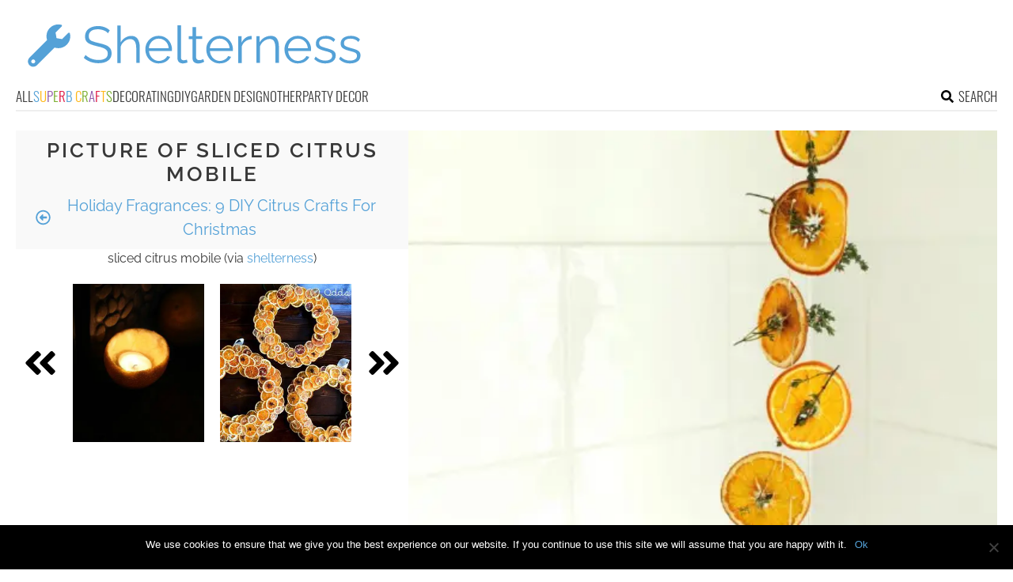

--- FILE ---
content_type: text/html; charset=UTF-8
request_url: https://www.shelterness.com/holiday-fragrances-diy-citrus-crafts-for-christmas/pictures/39630/
body_size: 11621
content:
<!DOCTYPE html>
<html lang="en-US">
<head>
<meta charset="UTF-8">
<meta name="viewport" content="width=device-width, initial-scale=1">

			<link rel='dns-prefetch' href='https://i.shelterness.com' />
			<script async src="https://pagead2.googlesyndication.com/pagead/js/adsbygoogle.js?client=ca-pub-7958472158675518" crossorigin="anonymous"></script>
			

<title>Picture of sliced citrus mobile</title>
<link rel="preload" as="font" href="https://www.shelterness.com/wp-content/themes/space/fonts/raleway-v19-latin-300.woff2" crossorigin>
<link rel="preload" as="font" href="https://www.shelterness.com/wp-content/themes/space/fonts/raleway-v19-latin-regular.woff2" crossorigin>
<link rel="preload" as="font" href="https://www.shelterness.com/wp-content/themes/space/fonts/oswald-v36-latin-300.woff2" crossorigin>
<link rel="preload" as="font" href="https://www.shelterness.com/wp-content/themes/space/lib/font-awesome/fonts/fontawesome-webfont.woff2?v=4.7.0" crossorigin>
<link rel="profile" href="https://gmpg.org/xfn/11">
<link rel="pingback" href="https://www.shelterness.com/xmlrpc.php">
	<link rel="apple-touch-icon" sizes="180x180" href="/apple-touch-icon.png">
	<link rel="icon" type="image/png" href="/favicon-32x32.png" sizes="32x32">
	<link rel="icon" type="image/png" href="/favicon-16x16.png" sizes="16x16">
	<link rel="manifest" href="/manifest.json">
	<link rel="mask-icon" href="/safari-pinned-tab.svg" color="#5bbad5">
<link rel="alternate" type="application/rss+xml" title="Shelterness RSS Feed" href="https://www.shelterness.com/feed/" />
	<link rel="preload" href="https://i.shelterness.com/2015/12/holiday-fragrances-diy-citrus-crafts-for-christmas1.jpg" as="image">	
<link rel="preload" href="https://www.shelterness.com/wp-content/themes/space/fonts/raleway-v19-latin-300.woff2" as="font" type="font/woff2" crossorigin>
<link rel="preload" href="https://www.shelterness.com/wp-content/themes/space/fonts/raleway-v19-latin-regular.woff2" as="font" type="font/woff2" crossorigin>
<link rel="preload" href="https://www.shelterness.com/wp-content/themes/space/fonts/raleway-v19-latin-600.woff2" as="font" type="font/woff2" crossorigin>
<link rel="preload" href="https://www.shelterness.com/wp-content/themes/space/fonts/oswald-v36-latin-300.woff2" as="font" type="font/woff2" crossorigin>
<meta name='robots' content='noindex, follow' />
	<style>img:is([sizes="auto" i], [sizes^="auto," i]) { contain-intrinsic-size: 3000px 1500px }</style>
	
	<!-- This site is optimized with the Yoast SEO plugin v24.3 - https://yoast.com/wordpress/plugins/seo/ -->
	<meta property="og:locale" content="en_US" />
	<meta property="og:type" content="article" />
	<meta property="og:title" content="sliced citrus mobile - Shelterness" />
	<meta property="og:description" content="sliced citrus mobile (via shelterness)" />
	<meta property="og:url" content="https://www.shelterness.com/holiday-fragrances-diy-citrus-crafts-for-christmas/pictures/39630/" />
	<meta property="og:site_name" content="Shelterness" />
	<meta property="article:modified_time" content="2015-12-11T02:25:51+00:00" />
	<meta property="og:image" content="https://www.shelterness.com/holiday-fragrances-diy-citrus-crafts-for-christmas/pictures/39630" />
	<meta property="og:image:width" content="500" />
	<meta property="og:image:height" content="333" />
	<meta property="og:image:type" content="image/jpeg" />
	<meta name="twitter:card" content="summary_large_image" />
	<script type="application/ld+json" class="yoast-schema-graph">{"@context":"https://schema.org","@graph":[{"@type":"WebPage","@id":"https://www.shelterness.com/holiday-fragrances-diy-citrus-crafts-for-christmas/pictures/39630/","url":"https://www.shelterness.com/holiday-fragrances-diy-citrus-crafts-for-christmas/pictures/39630/","name":"sliced citrus mobile - Shelterness","isPartOf":{"@id":"https://www.shelterness.com/#website"},"primaryImageOfPage":{"@id":"https://www.shelterness.com/holiday-fragrances-diy-citrus-crafts-for-christmas/pictures/39630/#primaryimage"},"image":{"@id":"https://www.shelterness.com/holiday-fragrances-diy-citrus-crafts-for-christmas/pictures/39630/#primaryimage"},"thumbnailUrl":"https://i.shelterness.com/2015/12/holiday-fragrances-diy-citrus-crafts-for-christmas1.jpg","datePublished":"2015-12-11T02:17:06+00:00","dateModified":"2015-12-11T02:25:51+00:00","breadcrumb":{"@id":"https://www.shelterness.com/holiday-fragrances-diy-citrus-crafts-for-christmas/pictures/39630/#breadcrumb"},"inLanguage":"en-US","potentialAction":[{"@type":"ReadAction","target":["https://www.shelterness.com/holiday-fragrances-diy-citrus-crafts-for-christmas/pictures/39630/"]}]},{"@type":"ImageObject","inLanguage":"en-US","@id":"https://www.shelterness.com/holiday-fragrances-diy-citrus-crafts-for-christmas/pictures/39630/#primaryimage","url":"https://i.shelterness.com/2015/12/holiday-fragrances-diy-citrus-crafts-for-christmas1.jpg","contentUrl":"https://i.shelterness.com/2015/12/holiday-fragrances-diy-citrus-crafts-for-christmas1.jpg","width":500,"height":333,"caption":"sliced citrus mobile (via shelterness)"},{"@type":"BreadcrumbList","@id":"https://www.shelterness.com/holiday-fragrances-diy-citrus-crafts-for-christmas/pictures/39630/#breadcrumb","itemListElement":[{"@type":"ListItem","position":1,"name":"Home","item":"https://www.shelterness.com/"},{"@type":"ListItem","position":2,"name":"Holiday Fragrances: 9 DIY Citrus Crafts For Christmas","item":"https://www.shelterness.com/holiday-fragrances-diy-citrus-crafts-for-christmas/"},{"@type":"ListItem","position":3,"name":"sliced citrus mobile"}]},{"@type":"WebSite","@id":"https://www.shelterness.com/#website","url":"https://www.shelterness.com/","name":"Shelterness","description":"Cool interior design ideas, easy DIY projects, gardening tips and tricks.","potentialAction":[{"@type":"SearchAction","target":{"@type":"EntryPoint","urlTemplate":"https://www.shelterness.com/?s={search_term_string}"},"query-input":{"@type":"PropertyValueSpecification","valueRequired":true,"valueName":"search_term_string"}}],"inLanguage":"en-US"}]}</script>
	<!-- / Yoast SEO plugin. -->


<link rel='prev' href='https://www.shelterness.com/holiday-fragrances-diy-citrus-crafts-for-christmas/pictures/39631/'><link rel='next' href='https://www.shelterness.com/holiday-fragrances-diy-citrus-crafts-for-christmas/pictures/39629/'><link rel='dns-prefetch' href='//www.shelterness.com' />
<link rel='dns-prefetch' href='//ajax.googleapis.com' />

<link rel='stylesheet' id='cookie-notice-front-css' href='https://www.shelterness.com/wp-content/plugins/cookie-notice/css/front.min.css?ver=2.5.5' type='text/css' media='all' />
<link rel='stylesheet' id='toplytics-css' href='https://www.shelterness.com/wp-content/plugins/toplytics/components/../resources/frontend/css/toplytics-public.css?ver=4.1' type='text/css' media='all' />
<link rel='stylesheet' id='orgseries-default-css-css' href='https://www.shelterness.com/wp-content/plugins/organize-series/orgSeries.css?ver=3b2a4d385a5abc075bec37ba19ce3d1b' type='text/css' media='all' />
<link rel='stylesheet' id='style-css' href='https://www.shelterness.com/wp-content/themes/space/style.css?ver=1755929410' type='text/css' media='all' />
<link rel='stylesheet' id='prefix-font-awesome-css' href='https://www.shelterness.com/wp-content/themes/space/lib/font-awesome/css/font-awesome.min.css?ver=3b2a4d385a5abc075bec37ba19ce3d1b' type='text/css' media='all' />
<script type="text/javascript" id="cookie-notice-front-js-before">
/* <![CDATA[ */
var cnArgs = {"ajaxUrl":"https:\/\/www.shelterness.com\/wp-admin\/admin-ajax.php","nonce":"93c112cbd5","hideEffect":"fade","position":"bottom","onScroll":false,"onScrollOffset":100,"onClick":false,"cookieName":"cookie_notice_accepted","cookieTime":2592000,"cookieTimeRejected":2592000,"globalCookie":false,"redirection":false,"cache":true,"revokeCookies":false,"revokeCookiesOpt":"automatic"};
/* ]]> */
</script>
<script type="text/javascript" src="https://www.shelterness.com/wp-content/plugins/cookie-notice/js/front.min.js?ver=2.5.5" id="cookie-notice-front-js" data-rocket-defer defer></script>
<script type="text/javascript" src="https://www.shelterness.com/wp-content/themes/space/js/scrollIt.js?ver=3b2a4d385a5abc075bec37ba19ce3d1b" id="scrollIt-js" data-rocket-defer defer></script>
<script type="text/javascript" src="https://www.shelterness.com/wp-content/themes/space/js/media-titles-scripts.js?ver=3b2a4d385a5abc075bec37ba19ce3d1b" id="media-titles-scripts-js" data-rocket-defer defer></script>
<link rel="https://api.w.org/" href="https://www.shelterness.com/wp-json/" /><link rel="alternate" title="JSON" type="application/json" href="https://www.shelterness.com/wp-json/wp/v2/media/39630" /><link rel='shortlink' href='https://www.shelterness.com/?p=39630' />
<link rel="alternate" title="oEmbed (JSON)" type="application/json+oembed" href="https://www.shelterness.com/wp-json/oembed/1.0/embed?url=https%3A%2F%2Fwww.shelterness.com%2Fholiday-fragrances-diy-citrus-crafts-for-christmas%2Fpictures%2F39630%2F" />
<link rel="alternate" title="oEmbed (XML)" type="text/xml+oembed" href="https://www.shelterness.com/wp-json/oembed/1.0/embed?url=https%3A%2F%2Fwww.shelterness.com%2Fholiday-fragrances-diy-citrus-crafts-for-christmas%2Fpictures%2F39630%2F&#038;format=xml" />
<noscript><style>.lazyload[data-src]{display:none !important;}</style></noscript><style>.lazyload{background-image:none !important;}.lazyload:before{background-image:none !important;}</style><noscript><style id="rocket-lazyload-nojs-css">.rll-youtube-player, [data-lazy-src]{display:none !important;}</style></noscript></head>


<body class="attachment attachment-template-default single single-attachment postid-39630 attachmentid-39630 attachment-jpeg blog-shelterness cookies-not-set desktop chrome">
	
<svg width="0" height="0" class="hidden">
	<symbol xmlns="http://www.w3.org/2000/svg" viewBox="0 0 448 512" id="angle-double-left">
    	<path d="M223.7 239l136-136c9.4-9.4 24.6-9.4 33.9 0l22.6 22.6c9.4 9.4 9.4 24.6 0 33.9L319.9 256l96.4 96.4c9.4 9.4 9.4 24.6 0 33.9L393.7 409c-9.4 9.4-24.6 9.4-33.9 0l-136-136c-9.5-9.4-9.5-24.6-.1-34zm-192 34l136 136c9.4 9.4 24.6 9.4 33.9 0l22.6-22.6c9.4-9.4 9.4-24.6 0-33.9L127.9 256l96.4-96.4c9.4-9.4 9.4-24.6 0-33.9L201.7 103c-9.4-9.4-24.6-9.4-33.9 0l-136 136c-9.5 9.4-9.5 24.6-.1 34z"></path>
	</symbol>
	<symbol xmlns="http://www.w3.org/2000/svg" viewBox="0 0 448 512" id="angle-double-right">
    	<path d="M224.3 273l-136 136c-9.4 9.4-24.6 9.4-33.9 0l-22.6-22.6c-9.4-9.4-9.4-24.6 0-33.9l96.4-96.4-96.4-96.4c-9.4-9.4-9.4-24.6 0-33.9L54.3 103c9.4-9.4 24.6-9.4 33.9 0l136 136c9.5 9.4 9.5 24.6.1 34zm192-34l-136-136c-9.4-9.4-24.6-9.4-33.9 0l-22.6 22.6c-9.4 9.4-9.4 24.6 0 33.9l96.4 96.4-96.4 96.4c-9.4 9.4-9.4 24.6 0 33.9l22.6 22.6c9.4 9.4 24.6 9.4 33.9 0l136-136c9.4-9.2 9.4-24.4 0-33.8z"></path>
	</symbol>
  <symbol xmlns="http://www.w3.org/2000/svg" viewBox="0 0 512 512" id="arrow-alt-circle-left">
    <path d="M8 256c0 137 111 248 248 248s248-111 248-248S393 8 256 8 8 119 8 256zm448 0c0 110.5-89.5 200-200 200S56 366.5 56 256 145.5 56 256 56s200 89.5 200 200zm-72-20v40c0 6.6-5.4 12-12 12H256v67c0 10.7-12.9 16-20.5 8.5l-99-99c-4.7-4.7-4.7-12.3 0-17l99-99c7.6-7.6 20.5-2.2 20.5 8.5v67h116c6.6 0 12 5.4 12 12z"></path>
  </symbol>
  <symbol xmlns="http://www.w3.org/2000/svg" viewBox="0 0 448 512" id="bars">
    <path d="M16 132h416c8.837 0 16-7.163 16-16V76c0-8.837-7.163-16-16-16H16C7.163 60 0 67.163 0 76v40c0 8.837 7.163 16 16 16zm0 160h416c8.837 0 16-7.163 16-16v-40c0-8.837-7.163-16-16-16H16c-8.837 0-16 7.163-16 16v40c0 8.837 7.163 16 16 16zm0 160h416c8.837 0 16-7.163 16-16v-40c0-8.837-7.163-16-16-16H16c-8.837 0-16 7.163-16 16v40c0 8.837 7.163 16 16 16z"></path>
  </symbol>
  <symbol xmlns="http://www.w3.org/2000/svg" viewBox="0 0 320 512" id="bolt">
    <path d="M296 160H180.6l42.6-129.8C227.2 15 215.7 0 200 0H56C44 0 33.8 8.9 32.2 20.8l-32 240C-1.7 275.2 9.5 288 24 288h118.7L96.6 482.5c-3.6 15.2 8 29.5 23.3 29.5 8.4 0 16.4-4.4 20.8-12l176-304c9.3-15.9-2.2-36-20.7-36z"></path>
  </symbol>
  <symbol xmlns="http://www.w3.org/2000/svg" viewBox="0 0 448 512" id="envelope-square">
    <path d="M400 32H48C21.49 32 0 53.49 0 80v352c0 26.51 21.49 48 48 48h352c26.51 0 48-21.49 48-48V80c0-26.51-21.49-48-48-48zM178.117 262.104C87.429 196.287 88.353 196.121 64 177.167V152c0-13.255 10.745-24 24-24h272c13.255 0 24 10.745 24 24v25.167c-24.371 18.969-23.434 19.124-114.117 84.938-10.5 7.655-31.392 26.12-45.883 25.894-14.503.218-35.367-18.227-45.883-25.895zM384 217.775V360c0 13.255-10.745 24-24 24H88c-13.255 0-24-10.745-24-24V217.775c13.958 10.794 33.329 25.236 95.303 70.214 14.162 10.341 37.975 32.145 64.694 32.01 26.887.134 51.037-22.041 64.72-32.025 61.958-44.965 81.325-59.406 95.283-70.199z"></path>
  </symbol>
  <symbol xmlns="http://www.w3.org/2000/svg" viewBox="0 0 352 512" id="times">
    <path d="M242.72 256l100.07-100.07c12.28-12.28 12.28-32.19 0-44.48l-22.24-22.24c-12.28-12.28-32.19-12.28-44.48 0L176 189.28 75.93 89.21c-12.28-12.28-32.19-12.28-44.48 0L9.21 111.45c-12.28 12.28-12.28 32.19 0 44.48L109.28 256 9.21 356.07c-12.28 12.28-12.28 32.19 0 44.48l22.24 22.24c12.28 12.28 32.2 12.28 44.48 0L176 322.72l100.07 100.07c12.28 12.28 32.2 12.28 44.48 0l22.24-22.24c12.28-12.28 12.28-32.19 0-44.48L242.72 256z"></path>
  </symbol>
  <symbol xmlns="http://www.w3.org/2000/svg" viewBox="0 0 448 512" id="facebook-square">
    <path d="M400 32H48A48 48 0 000 80v352a48 48 0 0048 48h137.25V327.69h-63V256h63v-54.64c0-62.15 37-96.48 93.67-96.48 27.14 0 55.52 4.84 55.52 4.84v61h-31.27c-30.81 0-40.42 19.12-40.42 38.73V256h68.78l-11 71.69h-57.78V480H400a48 48 0 0048-48V80a48 48 0 00-48-48z"></path>
  </symbol>
  <symbol xmlns="http://www.w3.org/2000/svg" viewBox="0 0 448 512" id="youtube-square">
 	<path d="M400 32H48A48 48 0 000 80v352a48 48 0 0048 48h352a48 48 0 0048-48V80a48 48 0 00-48-48z"/>
  	<path fill="#FFFFFF" d="M180 160l120 96-120 96V160z"/>
  </symbol>
  <symbol xmlns="http://www.w3.org/2000/svg" viewBox="0 0 448 512" id="rss-square">
    <path d="M400 32H48C21.49 32 0 53.49 0 80v352c0 26.51 21.49 48 48 48h352c26.51 0 48-21.49 48-48V80c0-26.51-21.49-48-48-48zM112 416c-26.51 0-48-21.49-48-48s21.49-48 48-48 48 21.49 48 48-21.49 48-48 48zm157.533 0h-34.335c-6.011 0-11.051-4.636-11.442-10.634-5.214-80.05-69.243-143.92-149.123-149.123-5.997-.39-10.633-5.431-10.633-11.441v-34.335c0-6.535 5.468-11.777 11.994-11.425 110.546 5.974 198.997 94.536 204.964 204.964.352 6.526-4.89 11.994-11.425 11.994zm103.027 0h-34.334c-6.161 0-11.175-4.882-11.427-11.038-5.598-136.535-115.204-246.161-251.76-251.76C68.882 152.949 64 147.935 64 141.774V107.44c0-6.454 5.338-11.664 11.787-11.432 167.83 6.025 302.21 141.191 308.205 308.205.232 6.449-4.978 11.787-11.432 11.787z"></path>
  </symbol>
  <symbol xmlns="http://www.w3.org/2000/svg" viewBox="0 0 448 512" id="pinterest-square">
    <path d="M448 80v352c0 26.5-21.5 48-48 48H154.4c9.8-16.4 22.4-40 27.4-59.3 3-11.5 15.3-58.4 15.3-58.4 8 15.3 31.4 28.2 56.3 28.2 74.1 0 127.4-68.1 127.4-152.7 0-81.1-66.2-141.8-151.4-141.8-106 0-162.2 71.1-162.2 148.6 0 36 19.2 80.8 49.8 95.1 4.7 2.2 7.1 1.2 8.2-3.3.8-3.4 5-20.1 6.8-27.8.6-2.5.3-4.6-1.7-7-10.1-12.3-18.3-34.9-18.3-56 0-54.2 41-106.6 110.9-106.6 60.3 0 102.6 41.1 102.6 99.9 0 66.4-33.5 112.4-77.2 112.4-24.1 0-42.1-19.9-36.4-44.4 6.9-29.2 20.3-60.7 20.3-81.8 0-53-75.5-45.7-75.5 25 0 21.7 7.3 36.5 7.3 36.5-31.4 132.8-36.1 134.5-29.6 192.6l2.2.8H48c-26.5 0-48-21.5-48-48V80c0-26.5 21.5-48 48-48h352c26.5 0 48 21.5 48 48z"></path>
  </symbol>
  <symbol xmlns="http://www.w3.org/2000/svg" viewBox="0 0 512 512" id="search">
    <path d="M505 442.7L405.3 343c-4.5-4.5-10.6-7-17-7H372c27.6-35.3 44-79.7 44-128C416 93.1 322.9 0 208 0S0 93.1 0 208s93.1 208 208 208c48.3 0 92.7-16.4 128-44v16.3c0 6.4 2.5 12.5 7 17l99.7 99.7c9.4 9.4 24.6 9.4 33.9 0l28.3-28.3c9.4-9.4 9.4-24.6.1-34zM208 336c-70.7 0-128-57.2-128-128 0-70.7 57.2-128 128-128 70.7 0 128 57.2 128 128 0 70.7-57.2 128-128 128z"></path>
  </symbol>
  <symbol xmlns="http://www.w3.org/2000/svg" viewBox="0 0 640 512" id="users">
    <path d="M96 224c35.3 0 64-28.7 64-64s-28.7-64-64-64-64 28.7-64 64 28.7 64 64 64zm448 0c35.3 0 64-28.7 64-64s-28.7-64-64-64-64 28.7-64 64 28.7 64 64 64zm32 32h-64c-17.6 0-33.5 7.1-45.1 18.6 40.3 22.1 68.9 62 75.1 109.4h66c17.7 0 32-14.3 32-32v-32c0-35.3-28.7-64-64-64zm-256 0c61.9 0 112-50.1 112-112S381.9 32 320 32 208 82.1 208 144s50.1 112 112 112zm76.8 32h-8.3c-20.8 10-43.9 16-68.5 16s-47.6-6-68.5-16h-8.3C179.6 288 128 339.6 128 403.2V432c0 26.5 21.5 48 48 48h288c26.5 0 48-21.5 48-48v-28.8c0-63.6-51.6-115.2-115.2-115.2zm-223.7-13.4C161.5 263.1 145.6 256 128 256H64c-35.3 0-64 28.7-64 64v32c0 17.7 14.3 32 32 32h65.9c6.3-47.4 34.9-87.3 75.2-109.4z"></path>
  </symbol>
  <symbol xmlns="http://www.w3.org/2000/svg" viewBox="0 0 320 512" id="angle-double-down">
    <path d="M143 256.3L7 120.3c-9.4-9.4-9.4-24.6 0-33.9l22.6-22.6c9.4-9.4 24.6-9.4 33.9 0l96.4 96.4 96.4-96.4c9.4-9.4 24.6-9.4 33.9 0L313 86.3c9.4 9.4 9.4 24.6 0 33.9l-136 136c-9.4 9.5-24.6 9.5-34 .1zm34 192l136-136c9.4-9.4 9.4-24.6 0-33.9l-22.6-22.6c-9.4-9.4-24.6-9.4-33.9 0L160 352.1l-96.4-96.4c-9.4-9.4-24.6-9.4-33.9 0L7 278.3c-9.4 9.4-9.4 24.6 0 33.9l136 136c9.4 9.5 24.6 9.5 34 .1z"></path>
  </symbol>
  <symbol xmlns="http://www.w3.org/2000/svg" viewBox="0 0 320 512" id="angle-double-up">
    <path d="M177 255.7l136 136c9.4 9.4 9.4 24.6 0 33.9l-22.6 22.6c-9.4 9.4-24.6 9.4-33.9 0L160 351.9l-96.4 96.4c-9.4 9.4-24.6 9.4-33.9 0L7 425.7c-9.4-9.4-9.4-24.6 0-33.9l136-136c9.4-9.5 24.6-9.5 34-.1zm-34-192L7 199.7c-9.4 9.4-9.4 24.6 0 33.9l22.6 22.6c9.4 9.4 24.6 9.4 33.9 0l96.4-96.4 96.4 96.4c9.4 9.4 24.6 9.4 33.9 0l22.6-22.6c9.4-9.4 9.4-24.6 0-33.9l-136-136c-9.2-9.4-24.4-9.4-33.8 0z"></path>
  </symbol>
  <symbol xmlns="http://www.w3.org/2000/svg" viewBox="0 0 256 512" id="angle-left">
    <path d="M31.7 239l136-136c9.4-9.4 24.6-9.4 33.9 0l22.6 22.6c9.4 9.4 9.4 24.6 0 33.9L127.9 256l96.4 96.4c9.4 9.4 9.4 24.6 0 33.9L201.7 409c-9.4 9.4-24.6 9.4-33.9 0l-136-136c-9.5-9.4-9.5-24.6-.1-34z"></path>
  </symbol>
  <symbol xmlns="http://www.w3.org/2000/svg" viewBox="0 0 256 512" id="angle-right">
    <path d="M224.3 273l-136 136c-9.4 9.4-24.6 9.4-33.9 0l-22.6-22.6c-9.4-9.4-9.4-24.6 0-33.9l96.4-96.4-96.4-96.4c-9.4-9.4-9.4-24.6 0-33.9L54.3 103c9.4-9.4 24.6-9.4 33.9 0l136 136c9.5 9.4 9.5 24.6.1 34z"></path>
  </symbol>
</svg>

	<svg xmlns="http://www.w3.org/2000/svg" style="display:none">
		<symbol id="logo" viewBox="0 0 488 81.1">
			<g>
				<path fill="#54A1D7" d="M118.3,20.9c-0.8-0.9-1.6-1.6-2.6-2.3c-1-0.7-2.1-1.3-3.4-1.8c-1.3-0.5-2.6-0.9-4-1.2
					c-1.4-0.3-2.9-0.5-4.6-0.5c-4.7,0-8.1,0.9-10.3,2.7s-3.3,4.2-3.3,7.3c0,2.1,0.5,3.8,1.5,5c1,1.2,2.6,2.2,4.9,2.9
					c2.2,0.8,5,1.5,8.4,2.3c3.8,0.8,7.1,1.8,9.9,2.9c2.8,1.1,4.9,2.6,6.4,4.5c1.5,1.9,2.3,4.4,2.3,7.6c0,2.5-0.5,4.6-1.4,6.4
					c-1,1.8-2.3,3.3-4,4.5c-1.7,1.2-3.7,2.1-6.1,2.7c-2.4,0.6-4.9,0.9-7.8,0.9c-2.8,0-5.4-0.3-7.9-0.9c-2.5-0.6-4.9-1.4-7.2-2.6
					c-2.3-1.1-4.4-2.6-6.3-4.3l2.6-4.3c1,1,2.1,1.9,3.4,2.8c1.3,0.9,2.8,1.7,4.4,2.4c1.6,0.7,3.4,1.2,5.3,1.6c1.9,0.4,3.8,0.6,5.8,0.6
					c4.3,0,7.6-0.8,10-2.3c2.4-1.6,3.6-3.9,3.6-6.9c0-2.2-0.6-4-1.8-5.3c-1.2-1.3-3-2.4-5.4-3.3c-2.4-0.9-5.4-1.7-8.9-2.5
					c-3.7-0.9-6.9-1.8-9.4-2.9c-2.6-1.1-4.5-2.4-5.8-4.2s-1.9-4-1.9-6.9c0-3.3,0.8-6.1,2.4-8.4c1.6-2.3,3.9-4,6.7-5.2
					c2.9-1.2,6.1-1.8,9.9-1.8c2.4,0,4.6,0.2,6.6,0.7c2,0.5,3.9,1.2,5.6,2.1s3.3,2,4.9,3.4L118.3,20.9z"/>
				<path fill="#54A1D7" d="M164.7,64.4h-5.1V42.6c0-4.4-0.8-7.7-2.3-9.9c-1.6-2.2-3.8-3.3-6.7-3.3c-1.9,0-3.8,0.5-5.7,1.5
					c-1.9,1-3.5,2.3-5,4s-2.4,3.6-3,5.7v23.9h-5.1v-55h5.1v24.8c1.6-2.9,3.7-5.2,6.5-6.9c2.8-1.7,5.8-2.6,8.9-2.6
					c2.3,0,4.2,0.4,5.8,1.2c1.6,0.8,2.9,2,3.8,3.5s1.7,3.3,2.1,5.3c0.5,2,0.7,4.3,0.7,6.8V64.4z"/>
				<path fill="#54A1D7" d="M192.5,65.1c-2.8,0-5.4-0.5-7.8-1.6s-4.5-2.5-6.2-4.4c-1.8-1.9-3.1-4-4.1-6.5s-1.5-5.1-1.5-7.9
					c0-3.6,0.8-7,2.5-10c1.7-3,4-5.5,7-7.3c3-1.8,6.3-2.7,10.1-2.7c3.9,0,7.2,0.9,10.1,2.8c2.9,1.8,5.2,4.3,6.8,7.3
					c1.7,3,2.5,6.3,2.5,9.9c0,0.4,0,0.8,0,1.2s0,0.7-0.1,0.9h-33.6c0.3,2.8,1,5.3,2.4,7.5c1.3,2.2,3.1,3.9,5.2,5.2
					c2.1,1.3,4.5,1.9,7,1.9c2.6,0,5-0.7,7.3-2c2.3-1.3,3.9-3,4.8-5.1l4.4,1.2c-0.8,1.9-2,3.5-3.7,5c-1.7,1.5-3.6,2.7-5.8,3.5
					C197.5,64.7,195.1,65.1,192.5,65.1z M178.1,43h29c-0.2-2.8-1-5.3-2.3-7.4c-1.3-2.1-3.1-3.8-5.2-5c-2.1-1.2-4.5-1.8-7-1.8
					c-2.6,0-4.9,0.6-7,1.8s-3.8,2.9-5.2,5.1C179,37.7,178.3,40.2,178.1,43z"/>
				<path fill="#54A1D7" d="M220,9.4h5.1v46.3c0,2,0.4,3.3,1.1,3.9c0.7,0.6,1.6,0.9,2.6,0.9c0.9,0,1.8-0.1,2.7-0.3
					c0.9-0.2,1.7-0.4,2.3-0.6l0.9,4.1c-1,0.4-2.1,0.7-3.5,1c-1.4,0.3-2.6,0.4-3.6,0.4c-2.3,0-4.2-0.7-5.5-2c-1.4-1.4-2.1-3.2-2.1-5.6
					V9.4z"/>
				<path fill="#54A1D7" d="M259.1,62.8c-0.4,0.2-1,0.4-1.9,0.8c-0.9,0.4-1.9,0.8-3.1,1.1c-1.2,0.3-2.5,0.5-3.9,0.5
					c-1.5,0-2.8-0.3-4.1-0.8c-1.3-0.6-2.3-1.4-3-2.5s-1.1-2.5-1.1-4.2V29.4h-5.4v-4.1h5.4V12h5.1v13.2h9v4.1h-9v26.8
					c0.1,1.4,0.6,2.5,1.5,3.2c0.9,0.7,2,1.1,3.2,1.1c1.4,0,2.7-0.2,3.8-0.7c1.2-0.5,1.9-0.8,2.1-1L259.1,62.8z"/>
				<path fill="#54A1D7" d="M281.7,65.1c-2.8,0-5.4-0.5-7.8-1.6s-4.5-2.5-6.2-4.4c-1.8-1.9-3.1-4-4.1-6.5s-1.5-5.1-1.5-7.9
					c0-3.6,0.8-7,2.5-10c1.7-3,4-5.5,7-7.3c3-1.8,6.3-2.7,10.1-2.7c3.9,0,7.2,0.9,10.1,2.8c2.9,1.8,5.2,4.3,6.8,7.3
					c1.7,3,2.5,6.3,2.5,9.9c0,0.4,0,0.8,0,1.2s0,0.7-0.1,0.9h-33.6c0.3,2.8,1,5.3,2.4,7.5c1.3,2.2,3.1,3.9,5.2,5.2
					c2.1,1.3,4.5,1.9,7,1.9c2.6,0,5-0.7,7.3-2c2.3-1.3,3.9-3,4.8-5.1l4.4,1.2c-0.8,1.9-2,3.5-3.7,5c-1.7,1.5-3.6,2.7-5.8,3.5
					C286.7,64.7,284.3,65.1,281.7,65.1z M267.3,43h29c-0.2-2.8-1-5.3-2.3-7.4c-1.3-2.1-3.1-3.8-5.2-5c-2.1-1.2-4.5-1.8-7-1.8
					c-2.6,0-4.9,0.6-7,1.8s-3.8,2.9-5.2,5.1C268.3,37.7,267.5,40.2,267.3,43z"/>
				<path fill="#54A1D7" d="M328.6,29.7c-3.4,0.1-6.4,1.1-9,2.9c-2.6,1.8-4.4,4.3-5.5,7.5v24.4H309V25.3h4.8v9.3
					c1.4-2.8,3.1-5,5.4-6.7c2.2-1.7,4.6-2.7,7.1-2.9c0.5,0,0.9-0.1,1.3-0.1s0.7,0,0.9,0.1V29.7z"/>
				<path fill="#54A1D7" d="M368.4,64.4h-5.1V42.6c0-4.6-0.7-7.9-2-10.1s-3.5-3.2-6.4-3.2c-2,0-4,0.5-5.9,1.5c-2,1-3.7,2.3-5.2,4
					c-1.5,1.7-2.5,3.6-3.2,5.7v23.9h-5.1V25.3h4.7v8.9c1.1-1.9,2.4-3.6,4.1-5c1.7-1.4,3.6-2.5,5.8-3.3c2.2-0.8,4.4-1.2,6.7-1.2
					c2.2,0,4,0.4,5.5,1.2c1.5,0.8,2.7,1.9,3.6,3.4s1.6,3.2,2,5.3c0.4,2.1,0.6,4.4,0.6,6.9V64.4z"/>
				<path fill="#54A1D7" d="M396.2,65.1c-2.8,0-5.4-0.5-7.8-1.6s-4.5-2.5-6.2-4.4c-1.8-1.9-3.1-4-4.1-6.5s-1.5-5.1-1.5-7.9
					c0-3.6,0.8-7,2.5-10c1.7-3,4-5.5,7-7.3c3-1.8,6.3-2.7,10.1-2.7c3.9,0,7.2,0.9,10.1,2.8c2.9,1.8,5.2,4.3,6.8,7.3
					c1.7,3,2.5,6.3,2.5,9.9c0,0.4,0,0.8,0,1.2s0,0.7-0.1,0.9h-33.6c0.3,2.8,1,5.3,2.4,7.5c1.3,2.2,3.1,3.9,5.2,5.2
					c2.1,1.3,4.5,1.9,7,1.9c2.6,0,5-0.7,7.3-2c2.3-1.3,3.9-3,4.8-5.1l4.4,1.2c-0.8,1.9-2,3.5-3.7,5s-3.6,2.7-5.8,3.5
					C401.2,64.7,398.8,65.1,396.2,65.1z M381.8,43h29c-0.2-2.8-1-5.3-2.3-7.4c-1.3-2.1-3.1-3.8-5.2-5c-2.1-1.2-4.5-1.8-7-1.8
					c-2.6,0-4.9,0.6-7,1.8s-3.8,2.9-5.2,5.1C382.7,37.7,382,40.2,381.8,43z"/>
				<path fill="#54A1D7" d="M436.4,65.1c-3.2,0-6.2-0.5-9-1.6c-2.8-1.1-5.1-2.7-7.2-4.8l2.1-3.6c2.2,2.1,4.4,3.6,6.7,4.5
					c2.2,0.9,4.6,1.4,7.1,1.4c3.1,0,5.5-0.6,7.5-1.8c1.9-1.2,2.9-3,2.9-5.3c0-1.5-0.5-2.7-1.4-3.6c-0.9-0.8-2.3-1.5-4-2
					c-1.7-0.5-3.8-1.1-6.2-1.7c-2.7-0.7-5-1.5-6.8-2.4c-1.8-0.8-3.2-1.9-4.1-3.1c-0.9-1.3-1.4-2.9-1.4-5c0-2.5,0.6-4.7,1.9-6.3
					c1.3-1.7,3-2.9,5.3-3.8c2.2-0.9,4.7-1.3,7.5-1.3c3,0,5.7,0.5,8,1.4c2.3,1,4.2,2.3,5.6,4l-2.5,3.5c-1.4-1.6-3.1-2.8-5-3.6
					c-1.9-0.8-4.1-1.2-6.4-1.2c-1.6,0-3.1,0.2-4.6,0.6c-1.5,0.4-2.6,1.1-3.6,2.1c-0.9,1-1.4,2.3-1.4,4c0,1.4,0.4,2.5,1.1,3.3
					c0.7,0.8,1.8,1.4,3.2,1.9c1.4,0.5,3.1,1.1,5.2,1.7c3,0.8,5.5,1.6,7.8,2.4c2.2,0.8,3.9,1.9,5.1,3.2c1.2,1.3,1.8,3.1,1.8,5.5
					c0,3.6-1.4,6.5-4.1,8.5C444.5,64.1,440.9,65.1,436.4,65.1z"/>
				<path fill="#54A1D7" d="M472.7,65.1c-3.2,0-6.2-0.5-9-1.6c-2.8-1.1-5.1-2.7-7.2-4.8l2.1-3.6c2.2,2.1,4.4,3.6,6.7,4.5
					c2.2,0.9,4.6,1.4,7.1,1.4c3.1,0,5.5-0.6,7.5-1.8c1.9-1.2,2.9-3,2.9-5.3c0-1.5-0.5-2.7-1.4-3.6c-0.9-0.8-2.3-1.5-4-2
					c-1.7-0.5-3.8-1.1-6.2-1.7c-2.7-0.7-5-1.5-6.8-2.4c-1.8-0.8-3.2-1.9-4.1-3.1c-0.9-1.3-1.4-2.9-1.4-5c0-2.5,0.6-4.7,1.9-6.3
					c1.3-1.7,3-2.9,5.3-3.8c2.2-0.9,4.7-1.3,7.5-1.3c3,0,5.7,0.5,8,1.4c2.3,1,4.2,2.3,5.6,4l-2.5,3.5c-1.4-1.6-3.1-2.8-5-3.6
					c-1.9-0.8-4.1-1.2-6.4-1.2c-1.6,0-3.1,0.2-4.6,0.6c-1.5,0.4-2.6,1.1-3.6,2.1c-0.9,1-1.4,2.3-1.4,4c0,1.4,0.4,2.5,1.1,3.3
					c0.7,0.8,1.8,1.4,3.2,1.9c1.4,0.5,3.1,1.1,5.2,1.7c3,0.8,5.5,1.6,7.8,2.4c2.2,0.8,3.9,1.9,5.1,3.2c1.2,1.3,1.8,3.1,1.8,5.5
					c0,3.6-1.4,6.5-4.1,8.5C480.9,64.1,477.2,65.1,472.7,65.1z"/>
			</g>
			<path fill="#54A1D7" d="M62.5,21.2c-0.3-1.1-1.6-1.5-2.4-0.7l-9,9l-8.2-1.4l-1.4-8.2l9-9c0.8-0.8,0.4-2.2-0.7-2.4
				C44,7,37.7,8.6,33.2,13.1c-4.8,4.8-6.1,11.8-4.1,17.8L3.3,56.7c-3,3-3,7.9,0,11s7.9,3,11,0L40,41.9c6.1,2,13,0.7,17.8-4.1
				C62.4,33.2,63.9,26.9,62.5,21.2z M8.8,65.1c-1.6,0-2.9-1.3-2.9-2.9c0-1.6,1.3-2.9,2.9-2.9s2.9,1.3,2.9,2.9
				C11.7,63.8,10.4,65.1,8.8,65.1z"/>
		</symbol>
	</svg>

<div id="page">	
	
	<header id="masthead" class="site-header" role="banner">
		<div class="site-header-inner">		
			<div class="site-header-moving">
				<a href="javascript:;" class="menu-toggle" aria-label="Toggle menu"><svg class="icon"><use xlink:href="#bars" class="bars"></use></svg></a>		
			
				<div class="site-branding">					
					<div class="site-title-svg"><a href="https://www.shelterness.com/" rel="home" title="Cool interior design ideas, easy DIY projects, gardening tips and tricks.">
						<svg class="site-logo"><use xmlns:xlink="http://www.w3.org/1999/xlink" xlink:href="#logo"></use></svg>
					</a></div>				
				</div>		
				
				<a href="javascript:;" class="mob-search" aria-label="Search the site"><svg class="icon"><use xlink:href="#search" class="search"></use></svg></a>
			</div>
			<div class="search-holder">
			<div class="close-btn">
				<a href="javascript:;"><svg class="icon"><use xlink:href="#times"></use></svg></a>
			</div>						
			<div class="search-form-holder">
				<form role="search" method="get" id="searchform" class="search-form" action="/">
					<input class="search-field" type="search" value="" placeholder="Type to search for ideas..." name="s" id="s" />
					<a class="search-submit-button" href="javascript:;"><svg class="icon"><use xlink:href="#search" class="search"></use></svg></a>
					<input type="submit" class="search-submit" value="Search"></input>
				</form>		
					<div class="search-info">BEGIN TYPING YOUR SEARCH ABOVE AND PRESS RETURN TO SEARCH. PRESS ESC TO CANCEL</div>
				</div>
			</div>	

					</div>
		<nav id="site-navigation" class="main-navigation" role="navigation">
			<ul>
				<li><a href="https://www.shelterness.com/">All</a></li>
				<li class="cat-item cat-item-5222"><a href="https://www.shelterness.com/category/other/superb-crafts/" title="Here are our best crafts for kids and adults."><span class="cblue">S</span><span class="cyellow">U</span><span class="cpurple">P</span><span class="cgreen">E</span><span class="cred">R</span><span class="cblue">B</span> <span class="cyellow">C</span><span class="cgreen">R</span><span class="cpurple">A</span><span class="cred">F</span><span class="cyellow">T</span><span class="cgreen">S</span></a></li>					<li class="cat-item cat-item-4"><a href="https://www.shelterness.com/category/decorating/">Decorating</a>
</li>
	<li class="cat-item cat-item-5"><a href="https://www.shelterness.com/category/diy/">DIY</a>
</li>
	<li class="cat-item cat-item-6280"><a href="https://www.shelterness.com/category/garden-designs/">Garden Design</a>
</li>
	<li class="cat-item cat-item-1"><a href="https://www.shelterness.com/category/other/">Other</a>
</li>
	<li class="cat-item cat-item-6308"><a href="https://www.shelterness.com/category/party-decor/">Party Decor</a>
</li>
				<li class="nav-search"><a href="javascript:;"><svg class="icon"><use xlink:href="#search"></use></svg> SEARCH</a></li>
			</ul>				
		
		</nav><!-- #site-navigation -->

	</header><!-- #masthead -->		

	<div class="below-header"></div>
	
	
	
		

	<div id="content" class="site-content site-content-gallery ">
	<div id="primary" class="content-area">
		<main id="main" class="site-main" role="main">

			<section class="gallery-picture">
				<div class="gallery-left">
					<div class="gallery-info">
					<header class="page-header">
							<h1 class="page-title">Picture of sliced citrus mobile</h1>
														<div class="go-back-gallery"><a href="https://www.shelterness.com/holiday-fragrances-diy-citrus-crafts-for-christmas/" title="Return to Holiday Fragrances: 9 DIY Citrus Crafts For Christmas" rel="gallery"><svg class="icon"><use xlink:href="#arrow-alt-circle-left"></use></svg>&nbsp;Holiday Fragrances: 9 DIY Citrus Crafts For Christmas</a></div>
												</header><!-- .page-header -->

						
													<p class='caption'>sliced citrus mobile (via <a rel='nofollow' href='https://www.shelterness.com/original-and-aromatic-diy-sliced-citrus-mobile/'>shelterness</a>)</p>
											</div>

					<div class="nav-below">
													<div class="nav-previous"><a href="https://www.shelterness.com/holiday-fragrances-diy-citrus-crafts-for-christmas/pictures/39631/" class="nav-arrow"><svg class="icon"><use xlink:href="#angle-double-left"></use></svg></a><a title='orange tealights' href='https://www.shelterness.com/holiday-fragrances-diy-citrus-crafts-for-christmas/pictures/39631/'><img width="614" height="409" src="data:image/svg+xml,%3Csvg%20xmlns='http://www.w3.org/2000/svg'%20viewBox='0%200%20614%20409'%3E%3C/svg%3E" class="attachment-small size-small" alt="orange tealights" decoding="async" fetchpriority="high" data-lazy-srcset="https://i.shelterness.com/2015/12/holiday-fragrances-diy-citrus-crafts-for-christmas2.jpg 614w, https://i.shelterness.com/2015/12/holiday-fragrances-diy-citrus-crafts-for-christmas2-200x133.jpg 200w, https://i.shelterness.com/2015/12/holiday-fragrances-diy-citrus-crafts-for-christmas2-300x200.jpg 300w" data-lazy-sizes="(max-width: 614px) 100vw, 614px" data-lazy-src="https://i.shelterness.com/2015/12/holiday-fragrances-diy-citrus-crafts-for-christmas2.jpg" /><noscript><img width="614" height="409" src="https://i.shelterness.com/2015/12/holiday-fragrances-diy-citrus-crafts-for-christmas2.jpg" class="attachment-small size-small" alt="orange tealights" decoding="async" fetchpriority="high" srcset="https://i.shelterness.com/2015/12/holiday-fragrances-diy-citrus-crafts-for-christmas2.jpg 614w, https://i.shelterness.com/2015/12/holiday-fragrances-diy-citrus-crafts-for-christmas2-200x133.jpg 200w, https://i.shelterness.com/2015/12/holiday-fragrances-diy-citrus-crafts-for-christmas2-300x200.jpg 300w" sizes="(max-width: 614px) 100vw, 614px" /></noscript></a></div>
																			<div class="nav-next"><a title='citrus wreath' href='https://www.shelterness.com/holiday-fragrances-diy-citrus-crafts-for-christmas/pictures/39629/'><img width="529" height="397" src="data:image/svg+xml,%3Csvg%20xmlns='http://www.w3.org/2000/svg'%20viewBox='0%200%20529%20397'%3E%3C/svg%3E" class="attachment-small size-small" alt="citrus wreath" decoding="async" data-lazy-src="https://i.shelterness.com/2015/12/holiday-fragrances-diy-citrus-crafts-for-christmas.jpg" /><noscript><img width="529" height="397" src="https://i.shelterness.com/2015/12/holiday-fragrances-diy-citrus-crafts-for-christmas.jpg" class="attachment-small size-small" alt="citrus wreath" decoding="async" /></noscript></a><a href="https://www.shelterness.com/holiday-fragrances-diy-citrus-crafts-for-christmas/pictures/39629/" class="nav-arrow"><svg class="icon"><use xlink:href="#angle-double-right"></use></svg></a></div>
											</div>
				</div>
				<div class="gallery-right">												
						<p class="attachment">
							<img width="500" height="333" src="data:image/svg+xml,%3Csvg%20xmlns='http://www.w3.org/2000/svg'%20viewBox='0%200%20500%20333'%3E%3C/svg%3E" class="attachment-original size-original" alt="sliced citrus mobile (via shelterness)" title="Sliced citrus mobile" data-lazy-srcset="https://i.shelterness.com/2015/12/holiday-fragrances-diy-citrus-crafts-for-christmas1.jpg 500w, https://i.shelterness.com/2015/12/holiday-fragrances-diy-citrus-crafts-for-christmas1-200x133.jpg 200w, https://i.shelterness.com/2015/12/holiday-fragrances-diy-citrus-crafts-for-christmas1-300x200.jpg 300w" data-lazy-sizes="(max-width: 500px) 100vw, 500px" data-lazy-src="https://i.shelterness.com/2015/12/holiday-fragrances-diy-citrus-crafts-for-christmas1.jpg" /><noscript><img width="500" height="333" src="https://i.shelterness.com/2015/12/holiday-fragrances-diy-citrus-crafts-for-christmas1.jpg" class="attachment-original size-original" alt="sliced citrus mobile (via shelterness)" title="Sliced citrus mobile" srcset="https://i.shelterness.com/2015/12/holiday-fragrances-diy-citrus-crafts-for-christmas1.jpg 500w, https://i.shelterness.com/2015/12/holiday-fragrances-diy-citrus-crafts-for-christmas1-200x133.jpg 200w, https://i.shelterness.com/2015/12/holiday-fragrances-diy-citrus-crafts-for-christmas1-300x200.jpg 300w" sizes="(max-width: 500px) 100vw, 500px" /></noscript>													</p>

		
						
																		
				</div>	
			</section>
			
						
									<h2 class="widgettitle">Recent Posts</h2>
					<ul class="recent-posts">
									
						<li>
															<a data-bg="https://i.shelterness.com/2025/12/diy-recycled-christmas-garland-cover-300x450.jpg" href="https://www.shelterness.com/diy-giant-christmas-beads/" title="DIY Giant Christmas Beads From Old Ornaments and Scrap Fabric" class="popular-image-link rocket-lazyload" style=""></a>	
								<div class="top-link"><a href="https://www.shelterness.com/diy-giant-christmas-beads/" title="DIY Giant Christmas Beads From Old Ornaments and Scrap Fabric">DIY Giant Christmas Beads From Old Ornaments and Scrap Fabric</a></div>
						</li>
									
						<li>
															<a data-bg="https://i.shelterness.com/2024/12/orange-christmas-ornament-COVER-300x450.jpg" href="https://www.shelterness.com/diy-orange-christmas-ornaments/" title="DIY Natural Orange Christmas Ornaments" class="popular-image-link rocket-lazyload" style=""></a>	
								<div class="top-link"><a href="https://www.shelterness.com/diy-orange-christmas-ornaments/" title="DIY Natural Orange Christmas Ornaments">DIY Natural Orange Christmas Ornaments</a></div>
						</li>
									
						<li>
															<a data-bg="https://i.shelterness.com/2025/12/diy-christmas-bells-cover-300x450.jpg" href="https://www.shelterness.com/diy-christmas-bells/" title="DIY Christmas Bells From Old Garden Pots" class="popular-image-link rocket-lazyload" style=""></a>	
								<div class="top-link"><a href="https://www.shelterness.com/diy-christmas-bells/" title="DIY Christmas Bells From Old Garden Pots">DIY Christmas Bells From Old Garden Pots</a></div>
						</li>
									
						<li>
															<a data-bg="https://i.shelterness.com/2025/12/diy-christmas-truck-cover-300x450.jpg" href="https://www.shelterness.com/diy-christmas-truck/" title="DIY Christmas Truck From Random JUNK" class="popular-image-link rocket-lazyload" style=""></a>	
								<div class="top-link"><a href="https://www.shelterness.com/diy-christmas-truck/" title="DIY Christmas Truck From Random JUNK">DIY Christmas Truck From Random JUNK</a></div>
						</li>
									
						<li>
															<a data-bg="https://i.shelterness.com/2023/12/rustic-minimalist-wall-tree-300x373.jpg" href="https://www.shelterness.com/wall-christmas-trees/" title="79 Wall Christmas Trees To Save The Space" class="popular-image-link rocket-lazyload" style=""></a>	
								<div class="top-link"><a href="https://www.shelterness.com/wall-christmas-trees/" title="79 Wall Christmas Trees To Save The Space">79 Wall Christmas Trees To Save The Space</a></div>
						</li>
									
						<li>
															<a data-bg="https://i.shelterness.com/2025/11/diy-glowing-mushroom-cover-300x450.jpg" href="https://www.shelterness.com/diy-mushroom-holiday-lamp/" title="Easy DIY Mushroom Lamp Holiday Craft" class="popular-image-link rocket-lazyload" style=""></a>	
								<div class="top-link"><a href="https://www.shelterness.com/diy-mushroom-holiday-lamp/" title="Easy DIY Mushroom Lamp Holiday Craft">Easy DIY Mushroom Lamp Holiday Craft</a></div>
						</li>
									
						<li>
															<a data-bg="https://i.shelterness.com/2025/10/diy-mushrooms-bowl-cover-300x450.jpg" href="https://www.shelterness.com/diy-enchanted-forest-bowl/" title="DIY Enchanted Forest Bowl With Mushrooms" class="popular-image-link rocket-lazyload" style=""></a>	
								<div class="top-link"><a href="https://www.shelterness.com/diy-enchanted-forest-bowl/" title="DIY Enchanted Forest Bowl With Mushrooms">DIY Enchanted Forest Bowl With Mushrooms</a></div>
						</li>
									
						<li>
															<a data-bg="https://i.shelterness.com/2025/10/diy-Toffifee-mushrooms-cover-300x450.jpg" href="https://www.shelterness.com/diy-halloween-mushroom-garland/" title="DIY Modern Halloween Mushroom Garland" class="popular-image-link rocket-lazyload" style=""></a>	
								<div class="top-link"><a href="https://www.shelterness.com/diy-halloween-mushroom-garland/" title="DIY Modern Halloween Mushroom Garland">DIY Modern Halloween Mushroom Garland</a></div>
						</li>
									
						<li>
															<a data-bg="https://i.shelterness.com/2025/10/diy-halloween-dog-garland-cover-300x450.jpg" href="https://www.shelterness.com/diy-dog-halloween-garland/" title="DIY Halloween Garland With Dog Paw Prints" class="popular-image-link rocket-lazyload" style=""></a>	
								<div class="top-link"><a href="https://www.shelterness.com/diy-dog-halloween-garland/" title="DIY Halloween Garland With Dog Paw Prints">DIY Halloween Garland With Dog Paw Prints</a></div>
						</li>
									
						<li>
															<a data-bg="https://i.shelterness.com/2024/10/diy-boho-halloween-wall-art-Cover-300x450.jpg" href="https://www.shelterness.com/diy-boho-halloween-wall-hanging/" title="DIY Boho Halloween Wall Hanging" class="popular-image-link rocket-lazyload" style=""></a>	
								<div class="top-link"><a href="https://www.shelterness.com/diy-boho-halloween-wall-hanging/" title="DIY Boho Halloween Wall Hanging">DIY Boho Halloween Wall Hanging</a></div>
						</li>
									
						<li>
															<a data-bg="https://i.shelterness.com/2011/10/severed-head-300x300.jpg" href="https://www.shelterness.com/halloween-silhouettes-window-decor/" title="45 Ideas To Decorate Windows With Silhouettes On Halloween" class="popular-image-link rocket-lazyload" style=""></a>	
								<div class="top-link"><a href="https://www.shelterness.com/halloween-silhouettes-window-decor/" title="45 Ideas To Decorate Windows With Silhouettes On Halloween">45 Ideas To Decorate Windows With Silhouettes On Halloween</a></div>
						</li>
									
						<li>
															<a data-bg="https://i.shelterness.com/2010/10/a-creepy-all-seeing-tree-is-an-ultimate-idea-for-Halloween-add-some-skulls-and-spiders-around-300x428.jpg" href="https://www.shelterness.com/creepy-halloween-decorating-ideas/" title="45 Creepy Halloween Decorating Ideas" class="popular-image-link rocket-lazyload" style=""></a>	
								<div class="top-link"><a href="https://www.shelterness.com/creepy-halloween-decorating-ideas/" title="45 Creepy Halloween Decorating Ideas">45 Creepy Halloween Decorating Ideas</a></div>
						</li>
										</ul>
							
		</main><!-- #main -->
	</div><!-- #primary -->

    <script type="text/javascript" async defer data-pin-hover="true" src="//assets.pinterest.com/js/pinit.js"></script>


	</div><!-- #content -->
	
</div><!-- #page -->

<footer id="colophon" class="site-footer" role="contentinfo">
	<div class="site-info">
		© 2010 - 2026 Shelterness. All Rights Reserved
		<div class="menu-menu-1-container"><ul id="menu-menu-1" class="menu"><li id="menu-item-39498" class="menu-item menu-item-type-post_type menu-item-object-page menu-item-39498"><a href="https://www.shelterness.com/contact/">Contact Us</a></li>
<li id="menu-item-39501" class="menu-item menu-item-type-post_type menu-item-object-page menu-item-39501"><a href="https://www.shelterness.com/privacy-policy/">Privacy Policy</a></li>
</ul></div>		
			</div><!-- .site-info -->
</footer><!-- #colophon -->

				<script type='text/javascript'><!--
			var seriesdropdown = document.getElementById("orgseries_dropdown");
			if (seriesdropdown) {
			 function onSeriesChange() {
					if ( seriesdropdown.options[seriesdropdown.selectedIndex].value != ( 0 || -1 ) ) {
						location.href = "https://www.shelterness.com/series/"+seriesdropdown.options[seriesdropdown.selectedIndex].value;
					}
				}
				seriesdropdown.onchange = onSeriesChange;
			}
			--></script>
			<script type="text/javascript" id="eio-lazy-load-js-before">
/* <![CDATA[ */
var eio_lazy_vars = {"exactdn_domain":"","skip_autoscale":0,"threshold":0,"use_dpr":1};
/* ]]> */
</script>
<script type="text/javascript" src="https://www.shelterness.com/wp-content/plugins/ewww-image-optimizer/includes/lazysizes.min.js?ver=800" id="eio-lazy-load-js" async="async" data-wp-strategy="async"></script>
<script type="text/javascript" src="https://ajax.googleapis.com/ajax/libs/jquery/3.6.0/jquery.min.js?ver=3.6.0" id="jquery-js"></script>
<script type="text/javascript" src="https://www.shelterness.com/wp-content/themes/space/js/main.js?ver=1.0" id="main-js" data-rocket-defer defer></script>

		<!-- Cookie Notice plugin v2.5.5 by Hu-manity.co https://hu-manity.co/ -->
		<div id="cookie-notice" role="dialog" class="cookie-notice-hidden cookie-revoke-hidden cn-position-bottom" aria-label="Cookie Notice" style="background-color: rgba(0,0,0,1);"><div class="cookie-notice-container" style="color: #fff"><span id="cn-notice-text" class="cn-text-container">We use cookies to ensure that we give you the best experience on our website. If you continue to use this site we will assume that you are happy with it.</span><span id="cn-notice-buttons" class="cn-buttons-container"><a href="#" id="cn-accept-cookie" data-cookie-set="accept" class="cn-set-cookie cn-button cn-button-custom button" aria-label="Ok">Ok</a></span><span id="cn-close-notice" data-cookie-set="accept" class="cn-close-icon" title="No"></span></div>
			
		</div>
		<!-- / Cookie Notice plugin --><script>window.lazyLoadOptions=[{elements_selector:"img[data-lazy-src],.rocket-lazyload",data_src:"lazy-src",data_srcset:"lazy-srcset",data_sizes:"lazy-sizes",class_loading:"lazyloading",class_loaded:"lazyloaded",threshold:300,callback_loaded:function(element){if(element.tagName==="IFRAME"&&element.dataset.rocketLazyload=="fitvidscompatible"){if(element.classList.contains("lazyloaded")){if(typeof window.jQuery!="undefined"){if(jQuery.fn.fitVids){jQuery(element).parent().fitVids()}}}}}},{elements_selector:".rocket-lazyload",data_src:"lazy-src",data_srcset:"lazy-srcset",data_sizes:"lazy-sizes",class_loading:"lazyloading",class_loaded:"lazyloaded",threshold:300,}];window.addEventListener('LazyLoad::Initialized',function(e){var lazyLoadInstance=e.detail.instance;if(window.MutationObserver){var observer=new MutationObserver(function(mutations){var image_count=0;var iframe_count=0;var rocketlazy_count=0;mutations.forEach(function(mutation){for(var i=0;i<mutation.addedNodes.length;i++){if(typeof mutation.addedNodes[i].getElementsByTagName!=='function'){continue}
if(typeof mutation.addedNodes[i].getElementsByClassName!=='function'){continue}
images=mutation.addedNodes[i].getElementsByTagName('img');is_image=mutation.addedNodes[i].tagName=="IMG";iframes=mutation.addedNodes[i].getElementsByTagName('iframe');is_iframe=mutation.addedNodes[i].tagName=="IFRAME";rocket_lazy=mutation.addedNodes[i].getElementsByClassName('rocket-lazyload');image_count+=images.length;iframe_count+=iframes.length;rocketlazy_count+=rocket_lazy.length;if(is_image){image_count+=1}
if(is_iframe){iframe_count+=1}}});if(image_count>0||iframe_count>0||rocketlazy_count>0){lazyLoadInstance.update()}});var b=document.getElementsByTagName("body")[0];var config={childList:!0,subtree:!0};observer.observe(b,config)}},!1)</script><script data-no-minify="1" async src="https://www.shelterness.com/wp-content/plugins/wp-rocket/assets/js/lazyload/17.8.3/lazyload.min.js"></script>
		<script async src="https://www.googletagmanager.com/gtag/js?id=UA-401564-36"></script>
		<script>
		  window.dataLayer = window.dataLayer || [];
		  function gtag(){dataLayer.push(arguments);}
		  gtag('js', new Date());
		
		  gtag('config', 'UA-401564-36');
		</script>
	
<script>var rocket_beacon_data = {"ajax_url":"https:\/\/www.shelterness.com\/wp-admin\/admin-ajax.php","nonce":"bbd517d220","url":"https:\/\/www.shelterness.com\/holiday-fragrances-diy-citrus-crafts-for-christmas\/pictures\/39630","is_mobile":false,"width_threshold":1600,"height_threshold":700,"delay":500,"debug":null,"status":{"atf":true},"elements":"img, video, picture, p, main, div, li, svg, section, header, span"}</script><script data-name="wpr-wpr-beacon" src='https://www.shelterness.com/wp-content/plugins/wp-rocket/assets/js/wpr-beacon.min.js' async></script><script defer src="https://static.cloudflareinsights.com/beacon.min.js/vcd15cbe7772f49c399c6a5babf22c1241717689176015" integrity="sha512-ZpsOmlRQV6y907TI0dKBHq9Md29nnaEIPlkf84rnaERnq6zvWvPUqr2ft8M1aS28oN72PdrCzSjY4U6VaAw1EQ==" data-cf-beacon='{"version":"2024.11.0","token":"0fdea562b8934f0a8f82bc5cfa0aa5a7","r":1,"server_timing":{"name":{"cfCacheStatus":true,"cfEdge":true,"cfExtPri":true,"cfL4":true,"cfOrigin":true,"cfSpeedBrain":true},"location_startswith":null}}' crossorigin="anonymous"></script>
</body>
</html>

--- FILE ---
content_type: text/html; charset=utf-8
request_url: https://www.google.com/recaptcha/api2/aframe
body_size: 268
content:
<!DOCTYPE HTML><html><head><meta http-equiv="content-type" content="text/html; charset=UTF-8"></head><body><script nonce="X_kiZipg8xJ4Y-FOLZqcnA">/** Anti-fraud and anti-abuse applications only. See google.com/recaptcha */ try{var clients={'sodar':'https://pagead2.googlesyndication.com/pagead/sodar?'};window.addEventListener("message",function(a){try{if(a.source===window.parent){var b=JSON.parse(a.data);var c=clients[b['id']];if(c){var d=document.createElement('img');d.src=c+b['params']+'&rc='+(localStorage.getItem("rc::a")?sessionStorage.getItem("rc::b"):"");window.document.body.appendChild(d);sessionStorage.setItem("rc::e",parseInt(sessionStorage.getItem("rc::e")||0)+1);localStorage.setItem("rc::h",'1768876999803');}}}catch(b){}});window.parent.postMessage("_grecaptcha_ready", "*");}catch(b){}</script></body></html>